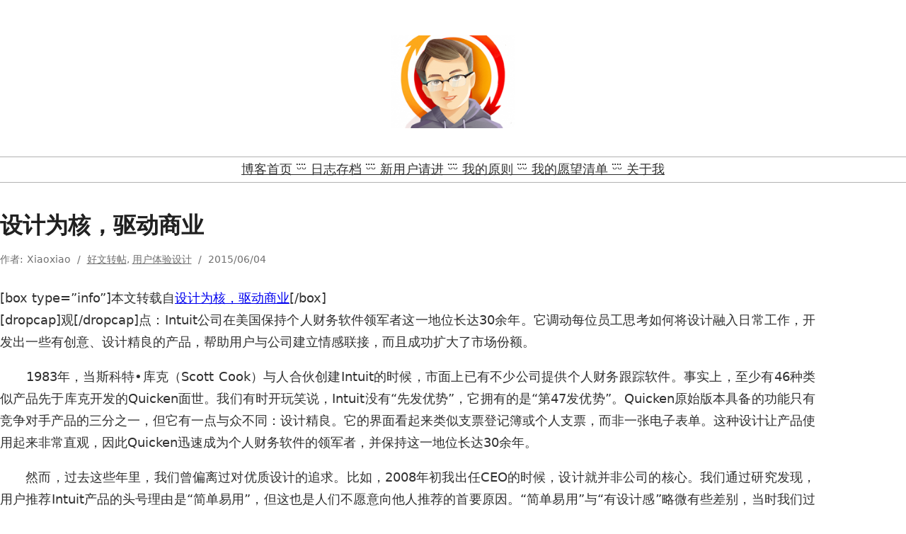

--- FILE ---
content_type: text/html; charset=UTF-8
request_url: https://liuyuntian.com/2015/06/04/design-will-be-core-of-business.html
body_size: 20579
content:
<!DOCTYPE html>
<html lang="zh-Hans">
<head>
	<meta charset="UTF-8" />
	<meta name="viewport" content="width=device-width, initial-scale=1" />
<meta name='robots' content='max-image-preview:large' />
<title>设计为核，驱动商业 &#8211; Xiaoxiao&#039;s Weblog</title>
<link rel='dns-prefetch' href='//liuyuntian.com' />
<link rel='dns-prefetch' href='//fonts.googleapis.com' />
<link rel="alternate" type="application/rss+xml" title="Xiaoxiao&#039;s Weblog &raquo; Feed" href="https://liuyuntian.com/feed" />
<link rel="alternate" type="application/rss+xml" title="Xiaoxiao&#039;s Weblog &raquo; 评论 Feed" href="https://liuyuntian.com/comments/feed" />
<link rel="alternate" title="oEmbed (JSON)" type="application/json+oembed" href="https://liuyuntian.com/wp-json/oembed/1.0/embed?url=https%3A%2F%2Fliuyuntian.com%2F2015%2F06%2F04%2Fdesign-will-be-core-of-business.html" />
<link rel="alternate" title="oEmbed (XML)" type="text/xml+oembed" href="https://liuyuntian.com/wp-json/oembed/1.0/embed?url=https%3A%2F%2Fliuyuntian.com%2F2015%2F06%2F04%2Fdesign-will-be-core-of-business.html&#038;format=xml" />
<style id='wp-img-auto-sizes-contain-inline-css'>
img:is([sizes=auto i],[sizes^="auto," i]){contain-intrinsic-size:3000px 1500px}
/*# sourceURL=wp-img-auto-sizes-contain-inline-css */
</style>
<style id='wp-block-site-logo-inline-css'>
.wp-block-site-logo{box-sizing:border-box;line-height:0}.wp-block-site-logo a{display:inline-block;line-height:0}.wp-block-site-logo.is-default-size img{height:auto;width:120px}.wp-block-site-logo img{height:auto;max-width:100%}.wp-block-site-logo a,.wp-block-site-logo img{border-radius:inherit}.wp-block-site-logo.aligncenter{margin-left:auto;margin-right:auto;text-align:center}:root :where(.wp-block-site-logo.is-style-rounded){border-radius:9999px}
/*# sourceURL=https://liuyuntian.com/wp-includes/blocks/site-logo/style.min.css */
</style>
<style id='wp-block-navigation-link-inline-css'>
.wp-block-navigation .wp-block-navigation-item__label{overflow-wrap:break-word}.wp-block-navigation .wp-block-navigation-item__description{display:none}.link-ui-tools{outline:1px solid #f0f0f0;padding:8px}.link-ui-block-inserter{padding-top:8px}.link-ui-block-inserter__back{margin-left:8px;text-transform:uppercase}
/*# sourceURL=https://liuyuntian.com/wp-includes/blocks/navigation-link/style.min.css */
</style>
<style id='wp-block-navigation-inline-css'>
.wp-block-navigation{position:relative}.wp-block-navigation ul{margin-bottom:0;margin-left:0;margin-top:0;padding-left:0}.wp-block-navigation ul,.wp-block-navigation ul li{list-style:none;padding:0}.wp-block-navigation .wp-block-navigation-item{align-items:center;background-color:inherit;display:flex;position:relative}.wp-block-navigation .wp-block-navigation-item .wp-block-navigation__submenu-container:empty{display:none}.wp-block-navigation .wp-block-navigation-item__content{display:block;z-index:1}.wp-block-navigation .wp-block-navigation-item__content.wp-block-navigation-item__content{color:inherit}.wp-block-navigation.has-text-decoration-underline .wp-block-navigation-item__content,.wp-block-navigation.has-text-decoration-underline .wp-block-navigation-item__content:active,.wp-block-navigation.has-text-decoration-underline .wp-block-navigation-item__content:focus{text-decoration:underline}.wp-block-navigation.has-text-decoration-line-through .wp-block-navigation-item__content,.wp-block-navigation.has-text-decoration-line-through .wp-block-navigation-item__content:active,.wp-block-navigation.has-text-decoration-line-through .wp-block-navigation-item__content:focus{text-decoration:line-through}.wp-block-navigation :where(a),.wp-block-navigation :where(a:active),.wp-block-navigation :where(a:focus){text-decoration:none}.wp-block-navigation .wp-block-navigation__submenu-icon{align-self:center;background-color:inherit;border:none;color:currentColor;display:inline-block;font-size:inherit;height:.6em;line-height:0;margin-left:.25em;padding:0;width:.6em}.wp-block-navigation .wp-block-navigation__submenu-icon svg{display:inline-block;stroke:currentColor;height:inherit;margin-top:.075em;width:inherit}.wp-block-navigation{--navigation-layout-justification-setting:flex-start;--navigation-layout-direction:row;--navigation-layout-wrap:wrap;--navigation-layout-justify:flex-start;--navigation-layout-align:center}.wp-block-navigation.is-vertical{--navigation-layout-direction:column;--navigation-layout-justify:initial;--navigation-layout-align:flex-start}.wp-block-navigation.no-wrap{--navigation-layout-wrap:nowrap}.wp-block-navigation.items-justified-center{--navigation-layout-justification-setting:center;--navigation-layout-justify:center}.wp-block-navigation.items-justified-center.is-vertical{--navigation-layout-align:center}.wp-block-navigation.items-justified-right{--navigation-layout-justification-setting:flex-end;--navigation-layout-justify:flex-end}.wp-block-navigation.items-justified-right.is-vertical{--navigation-layout-align:flex-end}.wp-block-navigation.items-justified-space-between{--navigation-layout-justification-setting:space-between;--navigation-layout-justify:space-between}.wp-block-navigation .has-child .wp-block-navigation__submenu-container{align-items:normal;background-color:inherit;color:inherit;display:flex;flex-direction:column;opacity:0;position:absolute;z-index:2}@media not (prefers-reduced-motion){.wp-block-navigation .has-child .wp-block-navigation__submenu-container{transition:opacity .1s linear}}.wp-block-navigation .has-child .wp-block-navigation__submenu-container{height:0;overflow:hidden;visibility:hidden;width:0}.wp-block-navigation .has-child .wp-block-navigation__submenu-container>.wp-block-navigation-item>.wp-block-navigation-item__content{display:flex;flex-grow:1;padding:.5em 1em}.wp-block-navigation .has-child .wp-block-navigation__submenu-container>.wp-block-navigation-item>.wp-block-navigation-item__content .wp-block-navigation__submenu-icon{margin-left:auto;margin-right:0}.wp-block-navigation .has-child .wp-block-navigation__submenu-container .wp-block-navigation-item__content{margin:0}.wp-block-navigation .has-child .wp-block-navigation__submenu-container{left:-1px;top:100%}@media (min-width:782px){.wp-block-navigation .has-child .wp-block-navigation__submenu-container .wp-block-navigation__submenu-container{left:100%;top:-1px}.wp-block-navigation .has-child .wp-block-navigation__submenu-container .wp-block-navigation__submenu-container:before{background:#0000;content:"";display:block;height:100%;position:absolute;right:100%;width:.5em}.wp-block-navigation .has-child .wp-block-navigation__submenu-container .wp-block-navigation__submenu-icon{margin-right:.25em}.wp-block-navigation .has-child .wp-block-navigation__submenu-container .wp-block-navigation__submenu-icon svg{transform:rotate(-90deg)}}.wp-block-navigation .has-child .wp-block-navigation-submenu__toggle[aria-expanded=true]~.wp-block-navigation__submenu-container,.wp-block-navigation .has-child:not(.open-on-click):hover>.wp-block-navigation__submenu-container,.wp-block-navigation .has-child:not(.open-on-click):not(.open-on-hover-click):focus-within>.wp-block-navigation__submenu-container{height:auto;min-width:200px;opacity:1;overflow:visible;visibility:visible;width:auto}.wp-block-navigation.has-background .has-child .wp-block-navigation__submenu-container{left:0;top:100%}@media (min-width:782px){.wp-block-navigation.has-background .has-child .wp-block-navigation__submenu-container .wp-block-navigation__submenu-container{left:100%;top:0}}.wp-block-navigation-submenu{display:flex;position:relative}.wp-block-navigation-submenu .wp-block-navigation__submenu-icon svg{stroke:currentColor}button.wp-block-navigation-item__content{background-color:initial;border:none;color:currentColor;font-family:inherit;font-size:inherit;font-style:inherit;font-weight:inherit;letter-spacing:inherit;line-height:inherit;text-align:left;text-transform:inherit}.wp-block-navigation-submenu__toggle{cursor:pointer}.wp-block-navigation-submenu__toggle[aria-expanded=true]+.wp-block-navigation__submenu-icon>svg,.wp-block-navigation-submenu__toggle[aria-expanded=true]>svg{transform:rotate(180deg)}.wp-block-navigation-item.open-on-click .wp-block-navigation-submenu__toggle{padding-left:0;padding-right:.85em}.wp-block-navigation-item.open-on-click .wp-block-navigation-submenu__toggle+.wp-block-navigation__submenu-icon{margin-left:-.6em;pointer-events:none}.wp-block-navigation-item.open-on-click button.wp-block-navigation-item__content:not(.wp-block-navigation-submenu__toggle){padding:0}.wp-block-navigation .wp-block-page-list,.wp-block-navigation__container,.wp-block-navigation__responsive-close,.wp-block-navigation__responsive-container,.wp-block-navigation__responsive-container-content,.wp-block-navigation__responsive-dialog{gap:inherit}:where(.wp-block-navigation.has-background .wp-block-navigation-item a:not(.wp-element-button)),:where(.wp-block-navigation.has-background .wp-block-navigation-submenu a:not(.wp-element-button)){padding:.5em 1em}:where(.wp-block-navigation .wp-block-navigation__submenu-container .wp-block-navigation-item a:not(.wp-element-button)),:where(.wp-block-navigation .wp-block-navigation__submenu-container .wp-block-navigation-submenu a:not(.wp-element-button)),:where(.wp-block-navigation .wp-block-navigation__submenu-container .wp-block-navigation-submenu button.wp-block-navigation-item__content),:where(.wp-block-navigation .wp-block-navigation__submenu-container .wp-block-pages-list__item button.wp-block-navigation-item__content){padding:.5em 1em}.wp-block-navigation.items-justified-right .wp-block-navigation__container .has-child .wp-block-navigation__submenu-container,.wp-block-navigation.items-justified-right .wp-block-page-list>.has-child .wp-block-navigation__submenu-container,.wp-block-navigation.items-justified-space-between .wp-block-page-list>.has-child:last-child .wp-block-navigation__submenu-container,.wp-block-navigation.items-justified-space-between>.wp-block-navigation__container>.has-child:last-child .wp-block-navigation__submenu-container{left:auto;right:0}.wp-block-navigation.items-justified-right .wp-block-navigation__container .has-child .wp-block-navigation__submenu-container .wp-block-navigation__submenu-container,.wp-block-navigation.items-justified-right .wp-block-page-list>.has-child .wp-block-navigation__submenu-container .wp-block-navigation__submenu-container,.wp-block-navigation.items-justified-space-between .wp-block-page-list>.has-child:last-child .wp-block-navigation__submenu-container .wp-block-navigation__submenu-container,.wp-block-navigation.items-justified-space-between>.wp-block-navigation__container>.has-child:last-child .wp-block-navigation__submenu-container .wp-block-navigation__submenu-container{left:-1px;right:-1px}@media (min-width:782px){.wp-block-navigation.items-justified-right .wp-block-navigation__container .has-child .wp-block-navigation__submenu-container .wp-block-navigation__submenu-container,.wp-block-navigation.items-justified-right .wp-block-page-list>.has-child .wp-block-navigation__submenu-container .wp-block-navigation__submenu-container,.wp-block-navigation.items-justified-space-between .wp-block-page-list>.has-child:last-child .wp-block-navigation__submenu-container .wp-block-navigation__submenu-container,.wp-block-navigation.items-justified-space-between>.wp-block-navigation__container>.has-child:last-child .wp-block-navigation__submenu-container .wp-block-navigation__submenu-container{left:auto;right:100%}}.wp-block-navigation:not(.has-background) .wp-block-navigation__submenu-container{background-color:#fff;border:1px solid #00000026}.wp-block-navigation.has-background .wp-block-navigation__submenu-container{background-color:inherit}.wp-block-navigation:not(.has-text-color) .wp-block-navigation__submenu-container{color:#000}.wp-block-navigation__container{align-items:var(--navigation-layout-align,initial);display:flex;flex-direction:var(--navigation-layout-direction,initial);flex-wrap:var(--navigation-layout-wrap,wrap);justify-content:var(--navigation-layout-justify,initial);list-style:none;margin:0;padding-left:0}.wp-block-navigation__container .is-responsive{display:none}.wp-block-navigation__container:only-child,.wp-block-page-list:only-child{flex-grow:1}@keyframes overlay-menu__fade-in-animation{0%{opacity:0;transform:translateY(.5em)}to{opacity:1;transform:translateY(0)}}.wp-block-navigation__responsive-container{bottom:0;display:none;left:0;position:fixed;right:0;top:0}.wp-block-navigation__responsive-container :where(.wp-block-navigation-item a){color:inherit}.wp-block-navigation__responsive-container .wp-block-navigation__responsive-container-content{align-items:var(--navigation-layout-align,initial);display:flex;flex-direction:var(--navigation-layout-direction,initial);flex-wrap:var(--navigation-layout-wrap,wrap);justify-content:var(--navigation-layout-justify,initial)}.wp-block-navigation__responsive-container:not(.is-menu-open.is-menu-open){background-color:inherit!important;color:inherit!important}.wp-block-navigation__responsive-container.is-menu-open{background-color:inherit;display:flex;flex-direction:column}@media not (prefers-reduced-motion){.wp-block-navigation__responsive-container.is-menu-open{animation:overlay-menu__fade-in-animation .1s ease-out;animation-fill-mode:forwards}}.wp-block-navigation__responsive-container.is-menu-open{overflow:auto;padding:clamp(1rem,var(--wp--style--root--padding-top),20rem) clamp(1rem,var(--wp--style--root--padding-right),20rem) clamp(1rem,var(--wp--style--root--padding-bottom),20rem) clamp(1rem,var(--wp--style--root--padding-left),20rem);z-index:100000}.wp-block-navigation__responsive-container.is-menu-open .wp-block-navigation__responsive-container-content{align-items:var(--navigation-layout-justification-setting,inherit);display:flex;flex-direction:column;flex-wrap:nowrap;overflow:visible;padding-top:calc(2rem + 24px)}.wp-block-navigation__responsive-container.is-menu-open .wp-block-navigation__responsive-container-content,.wp-block-navigation__responsive-container.is-menu-open .wp-block-navigation__responsive-container-content .wp-block-navigation__container,.wp-block-navigation__responsive-container.is-menu-open .wp-block-navigation__responsive-container-content .wp-block-page-list{justify-content:flex-start}.wp-block-navigation__responsive-container.is-menu-open .wp-block-navigation__responsive-container-content .wp-block-navigation__submenu-icon{display:none}.wp-block-navigation__responsive-container.is-menu-open .wp-block-navigation__responsive-container-content .has-child .wp-block-navigation__submenu-container{border:none;height:auto;min-width:200px;opacity:1;overflow:initial;padding-left:2rem;padding-right:2rem;position:static;visibility:visible;width:auto}.wp-block-navigation__responsive-container.is-menu-open .wp-block-navigation__responsive-container-content .wp-block-navigation__container,.wp-block-navigation__responsive-container.is-menu-open .wp-block-navigation__responsive-container-content .wp-block-navigation__submenu-container{gap:inherit}.wp-block-navigation__responsive-container.is-menu-open .wp-block-navigation__responsive-container-content .wp-block-navigation__submenu-container{padding-top:var(--wp--style--block-gap,2em)}.wp-block-navigation__responsive-container.is-menu-open .wp-block-navigation__responsive-container-content .wp-block-navigation-item__content{padding:0}.wp-block-navigation__responsive-container.is-menu-open .wp-block-navigation__responsive-container-content .wp-block-navigation-item,.wp-block-navigation__responsive-container.is-menu-open .wp-block-navigation__responsive-container-content .wp-block-navigation__container,.wp-block-navigation__responsive-container.is-menu-open .wp-block-navigation__responsive-container-content .wp-block-page-list{align-items:var(--navigation-layout-justification-setting,initial);display:flex;flex-direction:column}.wp-block-navigation__responsive-container.is-menu-open .wp-block-navigation-item,.wp-block-navigation__responsive-container.is-menu-open .wp-block-navigation-item .wp-block-navigation__submenu-container,.wp-block-navigation__responsive-container.is-menu-open .wp-block-navigation__container,.wp-block-navigation__responsive-container.is-menu-open .wp-block-page-list{background:#0000!important;color:inherit!important}.wp-block-navigation__responsive-container.is-menu-open .wp-block-navigation__submenu-container.wp-block-navigation__submenu-container.wp-block-navigation__submenu-container.wp-block-navigation__submenu-container{left:auto;right:auto}@media (min-width:600px){.wp-block-navigation__responsive-container:not(.hidden-by-default):not(.is-menu-open){background-color:inherit;display:block;position:relative;width:100%;z-index:auto}.wp-block-navigation__responsive-container:not(.hidden-by-default):not(.is-menu-open) .wp-block-navigation__responsive-container-close{display:none}.wp-block-navigation__responsive-container.is-menu-open .wp-block-navigation__submenu-container.wp-block-navigation__submenu-container.wp-block-navigation__submenu-container.wp-block-navigation__submenu-container{left:0}}.wp-block-navigation:not(.has-background) .wp-block-navigation__responsive-container.is-menu-open{background-color:#fff}.wp-block-navigation:not(.has-text-color) .wp-block-navigation__responsive-container.is-menu-open{color:#000}.wp-block-navigation__toggle_button_label{font-size:1rem;font-weight:700}.wp-block-navigation__responsive-container-close,.wp-block-navigation__responsive-container-open{background:#0000;border:none;color:currentColor;cursor:pointer;margin:0;padding:0;text-transform:inherit;vertical-align:middle}.wp-block-navigation__responsive-container-close svg,.wp-block-navigation__responsive-container-open svg{fill:currentColor;display:block;height:24px;pointer-events:none;width:24px}.wp-block-navigation__responsive-container-open{display:flex}.wp-block-navigation__responsive-container-open.wp-block-navigation__responsive-container-open.wp-block-navigation__responsive-container-open{font-family:inherit;font-size:inherit;font-weight:inherit}@media (min-width:600px){.wp-block-navigation__responsive-container-open:not(.always-shown){display:none}}.wp-block-navigation__responsive-container-close{position:absolute;right:0;top:0;z-index:2}.wp-block-navigation__responsive-container-close.wp-block-navigation__responsive-container-close.wp-block-navigation__responsive-container-close{font-family:inherit;font-size:inherit;font-weight:inherit}.wp-block-navigation__responsive-close{width:100%}.has-modal-open .wp-block-navigation__responsive-close{margin-left:auto;margin-right:auto;max-width:var(--wp--style--global--wide-size,100%)}.wp-block-navigation__responsive-close:focus{outline:none}.is-menu-open .wp-block-navigation__responsive-close,.is-menu-open .wp-block-navigation__responsive-container-content,.is-menu-open .wp-block-navigation__responsive-dialog{box-sizing:border-box}.wp-block-navigation__responsive-dialog{position:relative}.has-modal-open .admin-bar .is-menu-open .wp-block-navigation__responsive-dialog{margin-top:46px}@media (min-width:782px){.has-modal-open .admin-bar .is-menu-open .wp-block-navigation__responsive-dialog{margin-top:32px}}html.has-modal-open{overflow:hidden}
/*# sourceURL=https://liuyuntian.com/wp-includes/blocks/navigation/style.min.css */
</style>
<style id='wp-block-group-inline-css'>
.wp-block-group{box-sizing:border-box}:where(.wp-block-group.wp-block-group-is-layout-constrained){position:relative}
/*# sourceURL=https://liuyuntian.com/wp-includes/blocks/group/style.min.css */
</style>
<style id='wp-block-post-title-inline-css'>
.wp-block-post-title{box-sizing:border-box;word-break:break-word}.wp-block-post-title :where(a){display:inline-block;font-family:inherit;font-size:inherit;font-style:inherit;font-weight:inherit;letter-spacing:inherit;line-height:inherit;text-decoration:inherit}
/*# sourceURL=https://liuyuntian.com/wp-includes/blocks/post-title/style.min.css */
</style>
<style id='wp-block-post-author-inline-css'>
.wp-block-post-author{box-sizing:border-box;display:flex;flex-wrap:wrap}.wp-block-post-author__byline{font-size:.5em;margin-bottom:0;margin-top:0;width:100%}.wp-block-post-author__avatar{margin-right:1em}.wp-block-post-author__bio{font-size:.7em;margin-bottom:.7em}.wp-block-post-author__content{flex-basis:0;flex-grow:1}.wp-block-post-author__name{margin:0}
/*# sourceURL=https://liuyuntian.com/wp-includes/blocks/post-author/style.min.css */
</style>
<style id='wp-block-post-terms-inline-css'>
.wp-block-post-terms{box-sizing:border-box}.wp-block-post-terms .wp-block-post-terms__separator{white-space:pre-wrap}
/*# sourceURL=https://liuyuntian.com/wp-includes/blocks/post-terms/style.min.css */
</style>
<style id='wp-block-post-date-inline-css'>
.wp-block-post-date{box-sizing:border-box}
/*# sourceURL=https://liuyuntian.com/wp-includes/blocks/post-date/style.min.css */
</style>
<style id='wp-block-post-content-inline-css'>
.wp-block-post-content{display:flow-root}
/*# sourceURL=https://liuyuntian.com/wp-includes/blocks/post-content/style.min.css */
</style>
<style id='wp-block-search-inline-css'>
.wp-block-search__button{margin-left:10px;word-break:normal}.wp-block-search__button.has-icon{line-height:0}.wp-block-search__button svg{height:1.25em;min-height:24px;min-width:24px;width:1.25em;fill:currentColor;vertical-align:text-bottom}:where(.wp-block-search__button){border:1px solid #ccc;padding:6px 10px}.wp-block-search__inside-wrapper{display:flex;flex:auto;flex-wrap:nowrap;max-width:100%}.wp-block-search__label{width:100%}.wp-block-search.wp-block-search__button-only .wp-block-search__button{box-sizing:border-box;display:flex;flex-shrink:0;justify-content:center;margin-left:0;max-width:100%}.wp-block-search.wp-block-search__button-only .wp-block-search__inside-wrapper{min-width:0!important;transition-property:width}.wp-block-search.wp-block-search__button-only .wp-block-search__input{flex-basis:100%;transition-duration:.3s}.wp-block-search.wp-block-search__button-only.wp-block-search__searchfield-hidden,.wp-block-search.wp-block-search__button-only.wp-block-search__searchfield-hidden .wp-block-search__inside-wrapper{overflow:hidden}.wp-block-search.wp-block-search__button-only.wp-block-search__searchfield-hidden .wp-block-search__input{border-left-width:0!important;border-right-width:0!important;flex-basis:0;flex-grow:0;margin:0;min-width:0!important;padding-left:0!important;padding-right:0!important;width:0!important}:where(.wp-block-search__input){appearance:none;border:1px solid #949494;flex-grow:1;font-family:inherit;font-size:inherit;font-style:inherit;font-weight:inherit;letter-spacing:inherit;line-height:inherit;margin-left:0;margin-right:0;min-width:3rem;padding:8px;text-decoration:unset!important;text-transform:inherit}:where(.wp-block-search__button-inside .wp-block-search__inside-wrapper){background-color:#fff;border:1px solid #949494;box-sizing:border-box;padding:4px}:where(.wp-block-search__button-inside .wp-block-search__inside-wrapper) .wp-block-search__input{border:none;border-radius:0;padding:0 4px}:where(.wp-block-search__button-inside .wp-block-search__inside-wrapper) .wp-block-search__input:focus{outline:none}:where(.wp-block-search__button-inside .wp-block-search__inside-wrapper) :where(.wp-block-search__button){padding:4px 8px}.wp-block-search.aligncenter .wp-block-search__inside-wrapper{margin:auto}.wp-block[data-align=right] .wp-block-search.wp-block-search__button-only .wp-block-search__inside-wrapper{float:right}
/*# sourceURL=https://liuyuntian.com/wp-includes/blocks/search/style.min.css */
</style>
<style id='wp-block-spacer-inline-css'>
.wp-block-spacer{clear:both}
/*# sourceURL=https://liuyuntian.com/wp-includes/blocks/spacer/style.min.css */
</style>
<style id='wp-block-paragraph-inline-css'>
.is-small-text{font-size:.875em}.is-regular-text{font-size:1em}.is-large-text{font-size:2.25em}.is-larger-text{font-size:3em}.has-drop-cap:not(:focus):first-letter{float:left;font-size:8.4em;font-style:normal;font-weight:100;line-height:.68;margin:.05em .1em 0 0;text-transform:uppercase}body.rtl .has-drop-cap:not(:focus):first-letter{float:none;margin-left:.1em}p.has-drop-cap.has-background{overflow:hidden}:root :where(p.has-background){padding:1.25em 2.375em}:where(p.has-text-color:not(.has-link-color)) a{color:inherit}p.has-text-align-left[style*="writing-mode:vertical-lr"],p.has-text-align-right[style*="writing-mode:vertical-rl"]{rotate:180deg}
/*# sourceURL=https://liuyuntian.com/wp-includes/blocks/paragraph/style.min.css */
</style>
<link rel='stylesheet' id='dashicons-css' href='https://liuyuntian.com/wp-includes/css/dashicons.min.css?ver=6.9' media='all' />
<link rel='stylesheet' id='post-views-counter-frontend-css' href='https://liuyuntian.com/wp-content/plugins/post-views-counter/css/frontend.css?ver=1.7.0' media='all' />
<style id='wp-emoji-styles-inline-css'>

	img.wp-smiley, img.emoji {
		display: inline !important;
		border: none !important;
		box-shadow: none !important;
		height: 1em !important;
		width: 1em !important;
		margin: 0 0.07em !important;
		vertical-align: -0.1em !important;
		background: none !important;
		padding: 0 !important;
	}
/*# sourceURL=wp-emoji-styles-inline-css */
</style>
<style id='wp-block-library-inline-css'>
:root{--wp-block-synced-color:#7a00df;--wp-block-synced-color--rgb:122,0,223;--wp-bound-block-color:var(--wp-block-synced-color);--wp-editor-canvas-background:#ddd;--wp-admin-theme-color:#007cba;--wp-admin-theme-color--rgb:0,124,186;--wp-admin-theme-color-darker-10:#006ba1;--wp-admin-theme-color-darker-10--rgb:0,107,160.5;--wp-admin-theme-color-darker-20:#005a87;--wp-admin-theme-color-darker-20--rgb:0,90,135;--wp-admin-border-width-focus:2px}@media (min-resolution:192dpi){:root{--wp-admin-border-width-focus:1.5px}}.wp-element-button{cursor:pointer}:root .has-very-light-gray-background-color{background-color:#eee}:root .has-very-dark-gray-background-color{background-color:#313131}:root .has-very-light-gray-color{color:#eee}:root .has-very-dark-gray-color{color:#313131}:root .has-vivid-green-cyan-to-vivid-cyan-blue-gradient-background{background:linear-gradient(135deg,#00d084,#0693e3)}:root .has-purple-crush-gradient-background{background:linear-gradient(135deg,#34e2e4,#4721fb 50%,#ab1dfe)}:root .has-hazy-dawn-gradient-background{background:linear-gradient(135deg,#faaca8,#dad0ec)}:root .has-subdued-olive-gradient-background{background:linear-gradient(135deg,#fafae1,#67a671)}:root .has-atomic-cream-gradient-background{background:linear-gradient(135deg,#fdd79a,#004a59)}:root .has-nightshade-gradient-background{background:linear-gradient(135deg,#330968,#31cdcf)}:root .has-midnight-gradient-background{background:linear-gradient(135deg,#020381,#2874fc)}:root{--wp--preset--font-size--normal:16px;--wp--preset--font-size--huge:42px}.has-regular-font-size{font-size:1em}.has-larger-font-size{font-size:2.625em}.has-normal-font-size{font-size:var(--wp--preset--font-size--normal)}.has-huge-font-size{font-size:var(--wp--preset--font-size--huge)}.has-text-align-center{text-align:center}.has-text-align-left{text-align:left}.has-text-align-right{text-align:right}.has-fit-text{white-space:nowrap!important}#end-resizable-editor-section{display:none}.aligncenter{clear:both}.items-justified-left{justify-content:flex-start}.items-justified-center{justify-content:center}.items-justified-right{justify-content:flex-end}.items-justified-space-between{justify-content:space-between}.screen-reader-text{border:0;clip-path:inset(50%);height:1px;margin:-1px;overflow:hidden;padding:0;position:absolute;width:1px;word-wrap:normal!important}.screen-reader-text:focus{background-color:#ddd;clip-path:none;color:#444;display:block;font-size:1em;height:auto;left:5px;line-height:normal;padding:15px 23px 14px;text-decoration:none;top:5px;width:auto;z-index:100000}html :where(.has-border-color){border-style:solid}html :where([style*=border-top-color]){border-top-style:solid}html :where([style*=border-right-color]){border-right-style:solid}html :where([style*=border-bottom-color]){border-bottom-style:solid}html :where([style*=border-left-color]){border-left-style:solid}html :where([style*=border-width]){border-style:solid}html :where([style*=border-top-width]){border-top-style:solid}html :where([style*=border-right-width]){border-right-style:solid}html :where([style*=border-bottom-width]){border-bottom-style:solid}html :where([style*=border-left-width]){border-left-style:solid}html :where(img[class*=wp-image-]){height:auto;max-width:100%}:where(figure){margin:0 0 1em}html :where(.is-position-sticky){--wp-admin--admin-bar--position-offset:var(--wp-admin--admin-bar--height,0px)}@media screen and (max-width:600px){html :where(.is-position-sticky){--wp-admin--admin-bar--position-offset:0px}}
/*# sourceURL=/wp-includes/css/dist/block-library/common.min.css */
</style>
<style id='global-styles-inline-css'>
:root{--wp--preset--aspect-ratio--square: 1;--wp--preset--aspect-ratio--4-3: 4/3;--wp--preset--aspect-ratio--3-4: 3/4;--wp--preset--aspect-ratio--3-2: 3/2;--wp--preset--aspect-ratio--2-3: 2/3;--wp--preset--aspect-ratio--16-9: 16/9;--wp--preset--aspect-ratio--9-16: 9/16;--wp--preset--color--black: #000000;--wp--preset--color--cyan-bluish-gray: #abb8c3;--wp--preset--color--white: #ffffff;--wp--preset--color--pale-pink: #f78da7;--wp--preset--color--vivid-red: #cf2e2e;--wp--preset--color--luminous-vivid-orange: #ff6900;--wp--preset--color--luminous-vivid-amber: #fcb900;--wp--preset--color--light-green-cyan: #7bdcb5;--wp--preset--color--vivid-green-cyan: #00d084;--wp--preset--color--pale-cyan-blue: #8ed1fc;--wp--preset--color--vivid-cyan-blue: #0693e3;--wp--preset--color--vivid-purple: #9b51e0;--wp--preset--color--raisin-black: #202020;--wp--preset--color--dark-charcoal: #303030;--wp--preset--color--dark-silver: #707070;--wp--preset--color--celtic-blue: #185adb;--wp--preset--color--crayola: #ffc947;--wp--preset--color--bright-maroon: #c32148;--wp--preset--color--light-silver: #dbdbdb;--wp--preset--color--platinum: #e4e4e4;--wp--preset--color--cultured: #f6f6f6;--wp--preset--gradient--vivid-cyan-blue-to-vivid-purple: linear-gradient(135deg,rgb(6,147,227) 0%,rgb(155,81,224) 100%);--wp--preset--gradient--light-green-cyan-to-vivid-green-cyan: linear-gradient(135deg,rgb(122,220,180) 0%,rgb(0,208,130) 100%);--wp--preset--gradient--luminous-vivid-amber-to-luminous-vivid-orange: linear-gradient(135deg,rgb(252,185,0) 0%,rgb(255,105,0) 100%);--wp--preset--gradient--luminous-vivid-orange-to-vivid-red: linear-gradient(135deg,rgb(255,105,0) 0%,rgb(207,46,46) 100%);--wp--preset--gradient--very-light-gray-to-cyan-bluish-gray: linear-gradient(135deg,rgb(238,238,238) 0%,rgb(169,184,195) 100%);--wp--preset--gradient--cool-to-warm-spectrum: linear-gradient(135deg,rgb(74,234,220) 0%,rgb(151,120,209) 20%,rgb(207,42,186) 40%,rgb(238,44,130) 60%,rgb(251,105,98) 80%,rgb(254,248,76) 100%);--wp--preset--gradient--blush-light-purple: linear-gradient(135deg,rgb(255,206,236) 0%,rgb(152,150,240) 100%);--wp--preset--gradient--blush-bordeaux: linear-gradient(135deg,rgb(254,205,165) 0%,rgb(254,45,45) 50%,rgb(107,0,62) 100%);--wp--preset--gradient--luminous-dusk: linear-gradient(135deg,rgb(255,203,112) 0%,rgb(199,81,192) 50%,rgb(65,88,208) 100%);--wp--preset--gradient--pale-ocean: linear-gradient(135deg,rgb(255,245,203) 0%,rgb(182,227,212) 50%,rgb(51,167,181) 100%);--wp--preset--gradient--electric-grass: linear-gradient(135deg,rgb(202,248,128) 0%,rgb(113,206,126) 100%);--wp--preset--gradient--midnight: linear-gradient(135deg,rgb(2,3,129) 0%,rgb(40,116,252) 100%);--wp--preset--font-size--small: 13px;--wp--preset--font-size--medium: 20px;--wp--preset--font-size--large: 36px;--wp--preset--font-size--x-large: 42px;--wp--preset--font-family--system: -apple-system, system-ui, Roboto, Ubuntu, Cantarell, sans-serif;--wp--preset--font-family--domine: 'Domine', sans-serif;--wp--preset--font-family--josefin-sans: 'Josefin Sans', sans-serif;--wp--preset--spacing--20: 0.44rem;--wp--preset--spacing--30: 0.67rem;--wp--preset--spacing--40: 1rem;--wp--preset--spacing--50: 1.5rem;--wp--preset--spacing--60: 2.25rem;--wp--preset--spacing--70: 3.38rem;--wp--preset--spacing--80: 5.06rem;--wp--preset--shadow--natural: 6px 6px 9px rgba(0, 0, 0, 0.2);--wp--preset--shadow--deep: 12px 12px 50px rgba(0, 0, 0, 0.4);--wp--preset--shadow--sharp: 6px 6px 0px rgba(0, 0, 0, 0.2);--wp--preset--shadow--outlined: 6px 6px 0px -3px rgb(255, 255, 255), 6px 6px rgb(0, 0, 0);--wp--preset--shadow--crisp: 6px 6px 0px rgb(0, 0, 0);--wp--custom--line-height: 1.8;}:root { --wp--style--global--content-size: 900px;--wp--style--global--wide-size: 1200px; }:where(body) { margin: 0; }.wp-site-blocks > .alignleft { float: left; margin-right: 2em; }.wp-site-blocks > .alignright { float: right; margin-left: 2em; }.wp-site-blocks > .aligncenter { justify-content: center; margin-left: auto; margin-right: auto; }:where(.is-layout-flex){gap: 0.5em;}:where(.is-layout-grid){gap: 0.5em;}.is-layout-flow > .alignleft{float: left;margin-inline-start: 0;margin-inline-end: 2em;}.is-layout-flow > .alignright{float: right;margin-inline-start: 2em;margin-inline-end: 0;}.is-layout-flow > .aligncenter{margin-left: auto !important;margin-right: auto !important;}.is-layout-constrained > .alignleft{float: left;margin-inline-start: 0;margin-inline-end: 2em;}.is-layout-constrained > .alignright{float: right;margin-inline-start: 2em;margin-inline-end: 0;}.is-layout-constrained > .aligncenter{margin-left: auto !important;margin-right: auto !important;}.is-layout-constrained > :where(:not(.alignleft):not(.alignright):not(.alignfull)){max-width: var(--wp--style--global--content-size);margin-left: auto !important;margin-right: auto !important;}.is-layout-constrained > .alignwide{max-width: var(--wp--style--global--wide-size);}body .is-layout-flex{display: flex;}.is-layout-flex{flex-wrap: wrap;align-items: center;}.is-layout-flex > :is(*, div){margin: 0;}body .is-layout-grid{display: grid;}.is-layout-grid > :is(*, div){margin: 0;}body{background-color: var(--wp--preset--color--white);color: var(--wp--preset--color--dark-charcoal);font-family: var(--wp--preset--font-family--system);font-size: 1.1rem;font-style: normal;font-weight: 300;line-height: 1.8;padding-top: 0px;padding-right: 0px;padding-bottom: 0px;padding-left: 0px;}a:where(:not(.wp-element-button)){color: var(--wp--preset--color--raisin-black);font-family: -apple-system, system-ui, Roboto, Ubuntu, Cantarell, sans-serif;text-decoration: none;}h1{color: var(--wp--preset--color--raisin-black);font-family: var(--wp--preset--font-family--josefin-sans);font-size: 2.25rem;font-weight: 600;line-height: 1.4;}h2{color: var(--wp--preset--color--raisin-black);font-family: var(--wp--preset--font-family--josefin-sans);font-size: 2rem;font-weight: 600;line-height: 1.45;}h3{color: var(--wp--preset--color--raisin-black);font-family: var(--wp--preset--font-family--josefin-sans);font-size: 1.75rem;font-weight: 600;line-height: 1.5;}h4{color: var(--wp--preset--color--raisin-black);font-family: var(--wp--preset--font-family--josefin-sans);font-size: 1.5rem;font-weight: 600;line-height: 1.55;}h5{color: var(--wp--preset--color--raisin-black);font-family: var(--wp--preset--font-family--josefin-sans);font-size: 1.125rem;font-weight: 600;line-height: 1.6;}h6{color: var(--wp--preset--color--raisin-black);font-family: var(--wp--preset--font-family--josefin-sans);font-size: 1rem;font-weight: 600;line-height: 1.65;}:root :where(.wp-element-button, .wp-block-button__link){background-color: #32373c;border-width: 0;color: #fff;font-family: inherit;font-size: inherit;font-style: inherit;font-weight: inherit;letter-spacing: inherit;line-height: inherit;padding-top: calc(0.667em + 2px);padding-right: calc(1.333em + 2px);padding-bottom: calc(0.667em + 2px);padding-left: calc(1.333em + 2px);text-decoration: none;text-transform: inherit;}.has-black-color{color: var(--wp--preset--color--black) !important;}.has-cyan-bluish-gray-color{color: var(--wp--preset--color--cyan-bluish-gray) !important;}.has-white-color{color: var(--wp--preset--color--white) !important;}.has-pale-pink-color{color: var(--wp--preset--color--pale-pink) !important;}.has-vivid-red-color{color: var(--wp--preset--color--vivid-red) !important;}.has-luminous-vivid-orange-color{color: var(--wp--preset--color--luminous-vivid-orange) !important;}.has-luminous-vivid-amber-color{color: var(--wp--preset--color--luminous-vivid-amber) !important;}.has-light-green-cyan-color{color: var(--wp--preset--color--light-green-cyan) !important;}.has-vivid-green-cyan-color{color: var(--wp--preset--color--vivid-green-cyan) !important;}.has-pale-cyan-blue-color{color: var(--wp--preset--color--pale-cyan-blue) !important;}.has-vivid-cyan-blue-color{color: var(--wp--preset--color--vivid-cyan-blue) !important;}.has-vivid-purple-color{color: var(--wp--preset--color--vivid-purple) !important;}.has-raisin-black-color{color: var(--wp--preset--color--raisin-black) !important;}.has-dark-charcoal-color{color: var(--wp--preset--color--dark-charcoal) !important;}.has-dark-silver-color{color: var(--wp--preset--color--dark-silver) !important;}.has-celtic-blue-color{color: var(--wp--preset--color--celtic-blue) !important;}.has-crayola-color{color: var(--wp--preset--color--crayola) !important;}.has-bright-maroon-color{color: var(--wp--preset--color--bright-maroon) !important;}.has-light-silver-color{color: var(--wp--preset--color--light-silver) !important;}.has-platinum-color{color: var(--wp--preset--color--platinum) !important;}.has-cultured-color{color: var(--wp--preset--color--cultured) !important;}.has-black-background-color{background-color: var(--wp--preset--color--black) !important;}.has-cyan-bluish-gray-background-color{background-color: var(--wp--preset--color--cyan-bluish-gray) !important;}.has-white-background-color{background-color: var(--wp--preset--color--white) !important;}.has-pale-pink-background-color{background-color: var(--wp--preset--color--pale-pink) !important;}.has-vivid-red-background-color{background-color: var(--wp--preset--color--vivid-red) !important;}.has-luminous-vivid-orange-background-color{background-color: var(--wp--preset--color--luminous-vivid-orange) !important;}.has-luminous-vivid-amber-background-color{background-color: var(--wp--preset--color--luminous-vivid-amber) !important;}.has-light-green-cyan-background-color{background-color: var(--wp--preset--color--light-green-cyan) !important;}.has-vivid-green-cyan-background-color{background-color: var(--wp--preset--color--vivid-green-cyan) !important;}.has-pale-cyan-blue-background-color{background-color: var(--wp--preset--color--pale-cyan-blue) !important;}.has-vivid-cyan-blue-background-color{background-color: var(--wp--preset--color--vivid-cyan-blue) !important;}.has-vivid-purple-background-color{background-color: var(--wp--preset--color--vivid-purple) !important;}.has-raisin-black-background-color{background-color: var(--wp--preset--color--raisin-black) !important;}.has-dark-charcoal-background-color{background-color: var(--wp--preset--color--dark-charcoal) !important;}.has-dark-silver-background-color{background-color: var(--wp--preset--color--dark-silver) !important;}.has-celtic-blue-background-color{background-color: var(--wp--preset--color--celtic-blue) !important;}.has-crayola-background-color{background-color: var(--wp--preset--color--crayola) !important;}.has-bright-maroon-background-color{background-color: var(--wp--preset--color--bright-maroon) !important;}.has-light-silver-background-color{background-color: var(--wp--preset--color--light-silver) !important;}.has-platinum-background-color{background-color: var(--wp--preset--color--platinum) !important;}.has-cultured-background-color{background-color: var(--wp--preset--color--cultured) !important;}.has-black-border-color{border-color: var(--wp--preset--color--black) !important;}.has-cyan-bluish-gray-border-color{border-color: var(--wp--preset--color--cyan-bluish-gray) !important;}.has-white-border-color{border-color: var(--wp--preset--color--white) !important;}.has-pale-pink-border-color{border-color: var(--wp--preset--color--pale-pink) !important;}.has-vivid-red-border-color{border-color: var(--wp--preset--color--vivid-red) !important;}.has-luminous-vivid-orange-border-color{border-color: var(--wp--preset--color--luminous-vivid-orange) !important;}.has-luminous-vivid-amber-border-color{border-color: var(--wp--preset--color--luminous-vivid-amber) !important;}.has-light-green-cyan-border-color{border-color: var(--wp--preset--color--light-green-cyan) !important;}.has-vivid-green-cyan-border-color{border-color: var(--wp--preset--color--vivid-green-cyan) !important;}.has-pale-cyan-blue-border-color{border-color: var(--wp--preset--color--pale-cyan-blue) !important;}.has-vivid-cyan-blue-border-color{border-color: var(--wp--preset--color--vivid-cyan-blue) !important;}.has-vivid-purple-border-color{border-color: var(--wp--preset--color--vivid-purple) !important;}.has-raisin-black-border-color{border-color: var(--wp--preset--color--raisin-black) !important;}.has-dark-charcoal-border-color{border-color: var(--wp--preset--color--dark-charcoal) !important;}.has-dark-silver-border-color{border-color: var(--wp--preset--color--dark-silver) !important;}.has-celtic-blue-border-color{border-color: var(--wp--preset--color--celtic-blue) !important;}.has-crayola-border-color{border-color: var(--wp--preset--color--crayola) !important;}.has-bright-maroon-border-color{border-color: var(--wp--preset--color--bright-maroon) !important;}.has-light-silver-border-color{border-color: var(--wp--preset--color--light-silver) !important;}.has-platinum-border-color{border-color: var(--wp--preset--color--platinum) !important;}.has-cultured-border-color{border-color: var(--wp--preset--color--cultured) !important;}.has-vivid-cyan-blue-to-vivid-purple-gradient-background{background: var(--wp--preset--gradient--vivid-cyan-blue-to-vivid-purple) !important;}.has-light-green-cyan-to-vivid-green-cyan-gradient-background{background: var(--wp--preset--gradient--light-green-cyan-to-vivid-green-cyan) !important;}.has-luminous-vivid-amber-to-luminous-vivid-orange-gradient-background{background: var(--wp--preset--gradient--luminous-vivid-amber-to-luminous-vivid-orange) !important;}.has-luminous-vivid-orange-to-vivid-red-gradient-background{background: var(--wp--preset--gradient--luminous-vivid-orange-to-vivid-red) !important;}.has-very-light-gray-to-cyan-bluish-gray-gradient-background{background: var(--wp--preset--gradient--very-light-gray-to-cyan-bluish-gray) !important;}.has-cool-to-warm-spectrum-gradient-background{background: var(--wp--preset--gradient--cool-to-warm-spectrum) !important;}.has-blush-light-purple-gradient-background{background: var(--wp--preset--gradient--blush-light-purple) !important;}.has-blush-bordeaux-gradient-background{background: var(--wp--preset--gradient--blush-bordeaux) !important;}.has-luminous-dusk-gradient-background{background: var(--wp--preset--gradient--luminous-dusk) !important;}.has-pale-ocean-gradient-background{background: var(--wp--preset--gradient--pale-ocean) !important;}.has-electric-grass-gradient-background{background: var(--wp--preset--gradient--electric-grass) !important;}.has-midnight-gradient-background{background: var(--wp--preset--gradient--midnight) !important;}.has-small-font-size{font-size: var(--wp--preset--font-size--small) !important;}.has-medium-font-size{font-size: var(--wp--preset--font-size--medium) !important;}.has-large-font-size{font-size: var(--wp--preset--font-size--large) !important;}.has-x-large-font-size{font-size: var(--wp--preset--font-size--x-large) !important;}.has-system-font-family{font-family: var(--wp--preset--font-family--system) !important;}.has-domine-font-family{font-family: var(--wp--preset--font-family--domine) !important;}.has-josefin-sans-font-family{font-family: var(--wp--preset--font-family--josefin-sans) !important;}
:root :where(.wp-block-spacer){margin-top: 0;}
:root :where(.wp-block-navigation){color: var(--wp--preset--color--raisin-black);font-family: var(--wp--preset--font-family--josefin-sans);font-size: 0.875rem;padding-top: .75rem;padding-bottom: .75rem;}
:root :where(p){margin-top: 1.5625rem;margin-bottom: 1.5625rem;}
/*# sourceURL=global-styles-inline-css */
</style>
<style id='core-block-supports-inline-css'>
.wp-container-core-navigation-is-layout-16018d1d{justify-content:center;}.wp-container-core-group-is-layout-24d7aaca > :where(:not(.alignleft):not(.alignright):not(.alignfull)){max-width:90%;margin-left:auto !important;margin-right:auto !important;}.wp-container-core-group-is-layout-24d7aaca > .alignwide{max-width:90%;}.wp-container-core-group-is-layout-24d7aaca .alignfull{max-width:none;}
/*# sourceURL=core-block-supports-inline-css */
</style>
<style id='wp-block-template-skip-link-inline-css'>

		.skip-link.screen-reader-text {
			border: 0;
			clip-path: inset(50%);
			height: 1px;
			margin: -1px;
			overflow: hidden;
			padding: 0;
			position: absolute !important;
			width: 1px;
			word-wrap: normal !important;
		}

		.skip-link.screen-reader-text:focus {
			background-color: #eee;
			clip-path: none;
			color: #444;
			display: block;
			font-size: 1em;
			height: auto;
			left: 5px;
			line-height: normal;
			padding: 15px 23px 14px;
			text-decoration: none;
			top: 5px;
			width: auto;
			z-index: 100000;
		}
/*# sourceURL=wp-block-template-skip-link-inline-css */
</style>
<link rel='stylesheet' id='google-fonts-css' href='https://fonts.googleapis.com/css2?family=Domine&#038;family=Josefin+Sans:wght@600&#038;display=swap' media='all' />
<link rel='stylesheet' id='pacer-css' href='https://liuyuntian.com/wp-content/themes/pacer/style.css?ver=1.0.7' media='all' />
<link rel="https://api.w.org/" href="https://liuyuntian.com/wp-json/" /><link rel="alternate" title="JSON" type="application/json" href="https://liuyuntian.com/wp-json/wp/v2/posts/4915" /><link rel="EditURI" type="application/rsd+xml" title="RSD" href="https://liuyuntian.com/xmlrpc.php?rsd" />
<meta name="generator" content="WordPress 6.9" />
<link rel="canonical" href="https://liuyuntian.com/2015/06/04/design-will-be-core-of-business.html" />
<link rel='shortlink' href='https://liuyuntian.com/?p=4915' />
<script type="importmap" id="wp-importmap">
{"imports":{"@wordpress/interactivity":"https://liuyuntian.com/wp-includes/js/dist/script-modules/interactivity/index.min.js?ver=8964710565a1d258501f"}}
</script>
<link rel="modulepreload" href="https://liuyuntian.com/wp-includes/js/dist/script-modules/interactivity/index.min.js?ver=8964710565a1d258501f" id="@wordpress/interactivity-js-modulepreload" fetchpriority="low">
<link rel="icon" href="https://liuyuntian.com/wp-content/uploads/2022/06/logo-150x150.png" sizes="32x32" />
<link rel="icon" href="https://liuyuntian.com/wp-content/uploads/2022/06/logo.png" sizes="192x192" />
<link rel="apple-touch-icon" href="https://liuyuntian.com/wp-content/uploads/2022/06/logo.png" />
<meta name="msapplication-TileImage" content="https://liuyuntian.com/wp-content/uploads/2022/06/logo.png" />
</head>

<body class="wp-singular post-template-default single single-post postid-4915 single-format-standard wp-custom-logo wp-embed-responsive wp-theme-pacer">

<div class="wp-site-blocks"><header class="wp-block-template-part">
<div class="wp-block-group padding-top-50 padding-bottom-40 is-layout-flow wp-block-group-is-layout-flow"><div class="aligncenter wp-block-site-logo"><a href="https://liuyuntian.com/" class="custom-logo-link" rel="home"><img width="250" height="130" src="https://liuyuntian.com/wp-content/uploads/2023/10/logo.png" class="custom-logo" alt="Xiaoxiao&#039;s Weblog" decoding="async" srcset="https://liuyuntian.com/wp-content/uploads/2023/10/logo.png 502w, https://liuyuntian.com/wp-content/uploads/2023/10/logo-300x157.png 300w" sizes="(max-width: 250px) 100vw, 250px" /></a></div>

<nav class="is-responsive items-justified-center wp-block-navigation is-content-justification-center is-layout-flex wp-container-core-navigation-is-layout-16018d1d wp-block-navigation-is-layout-flex" aria-label="我的新导航" 
		 data-wp-interactive="core/navigation" data-wp-context='{"overlayOpenedBy":{"click":false,"hover":false,"focus":false},"type":"overlay","roleAttribute":"","ariaLabel":"\u83dc\u5355"}'><button aria-haspopup="dialog" aria-label="打开菜单" class="wp-block-navigation__responsive-container-open" 
				data-wp-on--click="actions.openMenuOnClick"
				data-wp-on--keydown="actions.handleMenuKeydown"
			><svg width="24" height="24" xmlns="http://www.w3.org/2000/svg" viewBox="0 0 24 24"><path d="M5 5v1.5h14V5H5z"></path><path d="M5 12.8h14v-1.5H5v1.5z"></path><path d="M5 19h14v-1.5H5V19z"></path></svg></button>
				<div class="wp-block-navigation__responsive-container"  id="modal-1" 
				data-wp-class--has-modal-open="state.isMenuOpen"
				data-wp-class--is-menu-open="state.isMenuOpen"
				data-wp-watch="callbacks.initMenu"
				data-wp-on--keydown="actions.handleMenuKeydown"
				data-wp-on--focusout="actions.handleMenuFocusout"
				tabindex="-1"
			>
					<div class="wp-block-navigation__responsive-close" tabindex="-1">
						<div class="wp-block-navigation__responsive-dialog" 
				data-wp-bind--aria-modal="state.ariaModal"
				data-wp-bind--aria-label="state.ariaLabel"
				data-wp-bind--role="state.roleAttribute"
			>
							<button aria-label="关闭菜单" class="wp-block-navigation__responsive-container-close" 
				data-wp-on--click="actions.closeMenuOnClick"
			><svg xmlns="http://www.w3.org/2000/svg" viewBox="0 0 24 24" width="24" height="24" aria-hidden="true" focusable="false"><path d="m13.06 12 6.47-6.47-1.06-1.06L12 10.94 5.53 4.47 4.47 5.53 10.94 12l-6.47 6.47 1.06 1.06L12 13.06l6.47 6.47 1.06-1.06L13.06 12Z"></path></svg></button>
							<div class="wp-block-navigation__responsive-container-content" 
				data-wp-watch="callbacks.focusFirstElement"
			 id="modal-1-content">
								<ul class="wp-block-navigation__container is-responsive items-justified-center wp-block-navigation"><li class=" wp-block-navigation-item wp-block-navigation-link"><a class="wp-block-navigation-item__content"  href="http://liuyuntian.com/"><span class="wp-block-navigation-item__label">博客首页 ᵕ̈ </span></a></li><li class=" wp-block-navigation-item wp-block-navigation-link"><a class="wp-block-navigation-item__content"  href="https://liuyuntian.com/archives"><span class="wp-block-navigation-item__label">ᵕ̈ 日志存档 ᵕ̈</span></a></li><li class=" wp-block-navigation-item wp-block-navigation-link"><a class="wp-block-navigation-item__content"  href="https://liuyuntian.com/newusers"><span class="wp-block-navigation-item__label">ᵕ̈ 新用户请进 ᵕ̈ </span></a></li><li class=" wp-block-navigation-item wp-block-navigation-link"><a class="wp-block-navigation-item__content"  href="https://liuyuntian.com/principle"><span class="wp-block-navigation-item__label">ᵕ̈ 我的原则 ᵕ̈</span></a></li><li class=" wp-block-navigation-item wp-block-navigation-link"><a class="wp-block-navigation-item__content"  href="https://liuyuntian.com/wishlist"><span class="wp-block-navigation-item__label">ᵕ̈ 我的愿望清单 ᵕ̈</span></a></li><li class=" wp-block-navigation-item wp-block-navigation-link"><a class="wp-block-navigation-item__content"  href="https://liuyuntian.com/aboutme"><span class="wp-block-navigation-item__label">ᵕ̈ 关于我</span></a></li></ul>
							</div>
						</div>
					</div>
				</div></nav></div>
</header>


<main class="wp-block-group is-layout-constrained wp-container-core-group-is-layout-24d7aaca wp-block-group-is-layout-constrained">

<h2 class="has-text-align-left margin-top-0 margin-bottom-10 wp-block-post-title has-text-color has-rich-black-color">设计为核，驱动商业</h2>


<div class="wp-block-group entry-meta has-dark-silver-color has-text-color is-layout-flow wp-block-group-is-layout-flow"><div class="has-text-align-left wp-block-post-author"><div class="wp-block-post-author__content"><p class="wp-block-post-author__byline">作者:</p><p class="wp-block-post-author__name">xiaoxiao</p></div></div>

<div class="taxonomy-category mt-0 wp-block-post-terms"><a href="https://liuyuntian.com/category/backup" rel="tag">好文转帖</a><span class="wp-block-post-terms__separator">, </span><a href="https://liuyuntian.com/category/uxdesign" rel="tag">用户体验设计</a></div>

<div class="has-text-align-left mt-0 wp-block-post-date"><time datetime="2015-06-04T08:00:19+08:00">2015/06/04</time></div></div>


<div class="entry-content alignwide clearfix margin-top-10 wp-block-post-content is-layout-flow wp-block-post-content-is-layout-flow"><p>[box type=&#8221;info&#8221;]本文转载自<a href="http://www.hbrchina.org/2015-01-13/2696.html">设计为核，驱动商业</a>[/box]<br />
[dropcap]观[/dropcap]点：Intuit公司在美国保持个人财务软件领军者这一地位长达30余年。它调动每位员工思考如何将设计融入日常工作，开发出一些有创意、设计精良的产品，帮助用户与公司建立情感联接，而且成功扩大了市场份额。</p>
<p>　　1983年，当斯科特•库克（Scott Cook）与人合伙创建Intuit的时候，市面上已有不少公司提供个人财务跟踪软件。事实上，至少有46种类似产品先于库克开发的Quicken面世。我们有时开玩笑说，Intuit没有“先发优势”，它拥有的是“第47发优势”。Quicken原始版本具备的功能只有竞争对手产品的三分之一，但它有一点与众不同：设计精良。它的界面看起来类似支票登记簿或个人支票，而非一张电子表单。这种设计让产品使用起来非常直观，因此Quicken迅速成为个人财务软件的领军者，并保持这一地位长达30余年。</p>
<p>　　然而，过去这些年里，我们曾偏离过对优质设计的追求。比如，2008年初我出任CEO的时候，设计就并非公司的核心。我们通过研究发现，用户推荐Intuit产品的头号理由是“简单易用”，但这也是人们不愿意向他人推荐的首要原因。“简单易用”与“有设计感”略微有些差别，当时我们过于注重增加功能，这些功能或许使用简便，但不一定令你愉悦。我们需要考虑用户情感——也就是他们对我们的产品有什么想法，以及在使用中是否感到享受。因此，我们开始探讨“设计为愉悦而生”（design for delight，下文简称D4D）的概念。说到最具创意的公司，大多数员工都会想到是苹果、Facebook和谷歌，我希望通过提升设计感让Intuit进入这个名单。早在任职初期我就立下长期目标：Intuit将在2020年跻身全球最具“设计驱动力”的公司。</p>
<p>　　我们朝着这一目标已取得不少进展。Intuit的设计师团队扩大了近6倍。如今，我们召开季度设计大会，定期邀请那些设计过精美作品的设计师与员工分享心得——他们的作品包括Nest恒温器以及Kayak旅游网站。无论你是会计还是律师，我们调动每位员工的头脑，思考应该如何将设计融入日常工作。我们开发了一些有创意、设计精良的功能，帮助用户与公司建立情感联接，而且成功地扩大了市场份额。</p>
<p><strong>愉悦驱动力</strong></p>
<p>　　我极其重视设计，但从未接受过正规的设计训练。我在西弗吉尼亚州的一个小城市长大，毕业于马歇尔大学（Marshall University）工商管理系。毕业后我在百事和七喜这样的包装产品领域工作了7年，之后在密歇根阿奎奈学院（Aquinas College）的夜校取得管理硕士学位。然后，我进入一家名为Advo的广告公司，后来就职于薪酬外包公司ADP，负责创建公司的首个网络部门。我于2003年加入Intuit，在接下来的3年中我负责运营它最主要的3部分业务：会计部门（与会计领域专业人士建立联系），消费税部门（其旗舰产品是TurboTax）以及负责销售QuickBooks和其他薪酬产品的小型企业部门。<br />
<span id="more-4915"></span></p>
<p>　　在成为CEO之前，我就竭力帮助团队理解什么才能让产品拥有完美体验。“简单易用”很重要，但它并非全部。我们逐步开始讨论在购物、支付以及客户服务方面，端到端用户体验的重要性。我让员工回想他们在生活中遇到的产品与服务，为什么喜爱某个产品？是什么造就了令人愉悦的体验？此外我们提出D4D理念，详细阐述了Intuit如何通过洞察用户同理心、激发创意以及实验，将设计思维付诸实践。D4D对公司至关重要，它为整个公司提供了构建伟大产品的框架。<br />
当时，Intuit面临的挑战是如何使“设计思维”融入公司。2007年公司召开管理层大会时，我们利用一天时间动员大家展开对设计的思考。我们要求参会者带来一件令自己愉悦的产品，然后轮流向其他成员介绍手中的物件。有人带来一个有创意的背包，还有人提到了孩子用的吸管杯。我带来了一个二氧化碳气缸提供动力的红酒开瓶器，当你把针戳进软木塞后，这个设备就会将压缩气体注入酒瓶，把软木塞顶出来。这一练习增进了员工对设计的意识，但并没有像我们预期那样转化为行动。</p>
<p>　　我们不断寻找融入设计思维的新方法，甚至为此尝试过改变办公室布局。我们减少了格子间数量，增加了合作空间及临时工作空间。我们还开始密切关注竞争对手如何用设计取悦用户，许多最好的创意都出自那些诞生于车库与大学宿舍的初创企业，例如与我们密切相关的在线理财公司Mint和薪酬管理公司ZenPayroll。</p>
<p>　　个人财务软件Quicken从设计伊始，就要求用户输入很多数据。只有用户耐心输入完成，才能看到详尽美观的个人预算以及饼状图。Mint早在2009年就找到一个聪明的解决方法：用户在输入银行密码后，产品将自动下载全部消费信息，排除手动输入数据的麻烦，能短短几分钟时间内展示个人财务状况的饼状图。我们十分欣赏Mint的设计，最终收购了这家公司。当然，我们一直了解“延迟满足”所带来的兴奋，如今我们用“饼图时间”这个词来测算延迟——也就是用户从开始使用软件到生成第一份结果所用的时间。</p>
<p>　　此外，ZenPayroll启发了我们换个角度思考。许多人认为薪酬发放职能不过是讨厌的管理流程，ZenPayroll意识到，发薪日是一个向员工表示感激、增强参与度的好时机。ZenPayroll系统给员工发送工资通知时会附上一句“哦耶，又到发工资的日子啦！你太棒了！这是你的工资支票！”这种表达方式没有那么正式，为传统的薪酬日增添了一丝幽默感。目前，这家公司是QuickBooks网络平台活跃的合作伙伴。</p>
<p>　　渐渐地，设计思维开始在组织内生根发芽。我们的领导团队在2012年又做了一次物件展示练习，之后我们探讨了大家所展示物件的共性。它们是否实现了既定功能？它们的功能是不是比预期的更简易？使用时你有何感想？无论我们在公司里扮演哪种角色，所有人都能轻易辨别出赏心悦目的设计，我们意识到自己也应该把同样的体验带给用户。</p>
<p>　　不可否认，多数人认为财务软件不需要以情感或设计为核心。我们有时候说Intuit的产品是“必需但非热望型”产品。一位团队成员曾质疑，做一款设计精良又能引起情感共鸣的财务软件根本不可能。我们最受欢迎的产品拥有两极分化的用户评分与留言。可见我们能够激起用户的情感，但问题在于：“这种情感是不是我们期望他们产生的？”</p>
<p>　　每年，美国纳税人都会花费60亿小时用软件报个人所得税，如果我们能够减少人们使用软件的时间，那可真是件造福大众的事。我们的TurboTax税务软件就是这样的产品，它在市场中占据领先地位。许多纳税人最后都能收到一笔退税——对于70％的纳税人来说，这张退税支票是他们全年收到的最大一张支票。在这种背景下，我们开始将注意力从单纯的产品功能转移到用户情感回报——如何缩短枯燥的报税过程，使用户更快获得这笔“意外之财”？</p>
<p><strong>好设计靠团队</strong></p>
<p>　　我们并没有把这些讨论局限于产品开发团队之间，而是鼓励所有人进行设计方面的思考。我们询问财务部门，提交支付订单是否轻而易举？这个过程能否再简化？我们与人事部门探讨，应聘者从首次看到网站的招聘信息到被录用，如何加强工作申请与面试流程的整体设计？目前Intuit拥有8000名员工，我们希望所有人都能思考如何提升产品与服务的设计感，哪怕这些功能只为内部支持所用。</p>
<p>　　当然，如果不能把设计融入产品，所有的谈论和思考都无济于事。2010年初，我们向用户推出一系列功能升级。比如，我们增加了TurboTax的功能，允许用户对比不同年份的数据，并可直接导入曾经输入的信息，减少了程序指令。</p>
<p>　　由于用户逐步改用智能手机，我们顺势开发了一款名为SnapTax的应用app。报税工作需要用户录入大量信息，我们认为没人愿意在手机上做这件事。因此，我们的团队想出了给报税表格W-2拍照的主意，避免用户手动输入的麻烦。这一应用能自动识别信息，并且直接把信息输入到TurboTax中。SnapTax是第一款能让人们在智能手机上完成并提交联邦与州退税表的工具，从用户收到的反馈令我们格外惊喜。这款应用上线两周时间就取代了“愤怒的小鸟”，在苹果应用商店中位居榜首。用户评价出奇地好，有人称他终于能在浴缸里完成退税了，许多人给出了5星评分，D4D愿景大获全胜。<br />
　　<br />
　　Intuit还做了许多细微变动，我们开始在用户界面上使用表情符号，简化软件的客服及帮助功能，使它们更加直观，这样做的结果是我们客服接到用户的求助电话减少了24％。我们还用了上万小时观察用户如何操作产品，在进行这项任务时，我们会在用户喜欢的元素旁边标注笑脸，在用户碰钉子的功能旁边标注哭脸——这也是我们用设计简化反馈的一种尝试。我们不断向工程师、产品经理以及设计师强调，功能性并非一切。我们必须把情感注入产品。</p>
<p>　　2006年，我们的领导层中有6位设计师，今天这个数字是35位。现在公司已经拥有了自己的设计力量，这些设计师直接向产品部门的总经理汇报，他们和工程师及产品研发人员的地位相当。</p>
<p>　　好设计能够获得商业回报。2014年，TurboTax的收入增加了7％，而且该产品从竞争对手手中抢来了2％的市场份额。2000年初，我们利用设计优势抵御了“免费增值模式”热潮。当时，许多竞争对手向用户提供免费、简化功能的版本，希望能说服用户付费升级从而体验更多功能。我们抵挡住这一诱惑，并没有推出一个平淡无奇的免费版本。如果说我们要推出一款免费产品，那么它一定是市面上设计最精良的免费产品。我们的座右铭变成了“愉悦，永不打折”，这一战略卓有成效：在自助税务软件分类中（包括免费产品），Intuit拥有超过60％的市场份额，排名第二的竞争对手只有18％的市场份额。</p>
<p>　　我想，许多公司今天都身陷我们当年所处的困境，我们的产品研发太过渐进式，只专注于功能性和便捷性。我们需要觉醒，获得更开阔的视野。我们要让所有员工理解，设计一款伟大的产品和超高用户体验得靠团队努力，它不仅事关设计师与产品经理，还关系到团队其他所有成员，甚至是CEO。时至今日，我们终于成为一家真正以用户为核心、以设计为驱动力的技术公司，我相信到2020年Intuit会更进一步。</p>
<div class="post-views content-post post-4915 entry-meta load-static">
				<span class="post-views-label">阅读人数：</span> <span class="post-views-count">388</span>
			</div></div>

</main>


<div class="margin-top-50 wp-block-template-part">
<div class="wp-block-group clearfix border-top-1 border-solid border-light-silver is-layout-flow wp-block-group-is-layout-flow">
<div class="wp-block-group is-layout-flow wp-block-group-is-layout-flow"></div>
</div>


<div class="wp-block-template-part"><form role="search" method="get" action="https://liuyuntian.com/" class="wp-block-search__button-inside wp-block-search__icon-button aligncenter wp-block-search"    ><label class="wp-block-search__label screen-reader-text" for="wp-block-search__input-2" >搜索</label><div class="wp-block-search__inside-wrapper"  style="width: 380px"><input class="wp-block-search__input" id="wp-block-search__input-2" placeholder="" value="" type="search" name="s" required /><button aria-label="搜索" class="wp-block-search__button has-icon wp-element-button" type="submit" ><svg class="search-icon" viewBox="0 0 24 24" width="24" height="24">
					<path d="M13 5c-3.3 0-6 2.7-6 6 0 1.4.5 2.7 1.3 3.7l-3.8 3.8 1.1 1.1 3.8-3.8c1 .8 2.3 1.3 3.7 1.3 3.3 0 6-2.7 6-6S16.3 5 13 5zm0 10.5c-2.5 0-4.5-2-4.5-4.5s2-4.5 4.5-4.5 4.5 2 4.5 4.5-2 4.5-4.5 4.5z"></path>
				</svg></button></div></form>


<div style="height:27px" aria-hidden="true" class="wp-block-spacer"></div>



<div class="wp-block-group clearfix border-top-1 border-solid border-light-silver is-layout-flow wp-block-group-is-layout-flow">
<div style="height:14px" aria-hidden="true" class="wp-block-spacer"></div>



<p class="has-text-align-center has-small-font-size">© 2026 Xiaoxiao&#8217;s Weblog. All Rights Reserved. 粤ICP备15088982号</p>
</div>
</div></div></div>
<script type="speculationrules">
{"prefetch":[{"source":"document","where":{"and":[{"href_matches":"/*"},{"not":{"href_matches":["/wp-*.php","/wp-admin/*","/wp-content/uploads/*","/wp-content/*","/wp-content/plugins/*","/wp-content/themes/pacer/*","/*\\?(.+)"]}},{"not":{"selector_matches":"a[rel~=\"nofollow\"]"}},{"not":{"selector_matches":".no-prefetch, .no-prefetch a"}}]},"eagerness":"conservative"}]}
</script>
<script type="module" src="https://liuyuntian.com/wp-includes/js/dist/script-modules/block-library/navigation/view.min.js?ver=b0f909c3ec791c383210" id="@wordpress/block-library/navigation/view-js-module" fetchpriority="low" data-wp-router-options="{&quot;loadOnClientNavigation&quot;:true}"></script>
<script id="wp-block-template-skip-link-js-after">
	( function() {
		var skipLinkTarget = document.querySelector( 'main' ),
			sibling,
			skipLinkTargetID,
			skipLink;

		// Early exit if a skip-link target can't be located.
		if ( ! skipLinkTarget ) {
			return;
		}

		/*
		 * Get the site wrapper.
		 * The skip-link will be injected in the beginning of it.
		 */
		sibling = document.querySelector( '.wp-site-blocks' );

		// Early exit if the root element was not found.
		if ( ! sibling ) {
			return;
		}

		// Get the skip-link target's ID, and generate one if it doesn't exist.
		skipLinkTargetID = skipLinkTarget.id;
		if ( ! skipLinkTargetID ) {
			skipLinkTargetID = 'wp--skip-link--target';
			skipLinkTarget.id = skipLinkTargetID;
		}

		// Create the skip link.
		skipLink = document.createElement( 'a' );
		skipLink.classList.add( 'skip-link', 'screen-reader-text' );
		skipLink.id = 'wp-skip-link';
		skipLink.href = '#' + skipLinkTargetID;
		skipLink.innerText = '跳至内容';

		// Inject the skip link.
		sibling.parentElement.insertBefore( skipLink, sibling );
	}() );
	
//# sourceURL=wp-block-template-skip-link-js-after
</script>
<script id="wp-emoji-settings" type="application/json">
{"baseUrl":"https://s.w.org/images/core/emoji/17.0.2/72x72/","ext":".png","svgUrl":"https://s.w.org/images/core/emoji/17.0.2/svg/","svgExt":".svg","source":{"concatemoji":"https://liuyuntian.com/wp-includes/js/wp-emoji-release.min.js?ver=6.9"}}
</script>
<script type="module">
/*! This file is auto-generated */
const a=JSON.parse(document.getElementById("wp-emoji-settings").textContent),o=(window._wpemojiSettings=a,"wpEmojiSettingsSupports"),s=["flag","emoji"];function i(e){try{var t={supportTests:e,timestamp:(new Date).valueOf()};sessionStorage.setItem(o,JSON.stringify(t))}catch(e){}}function c(e,t,n){e.clearRect(0,0,e.canvas.width,e.canvas.height),e.fillText(t,0,0);t=new Uint32Array(e.getImageData(0,0,e.canvas.width,e.canvas.height).data);e.clearRect(0,0,e.canvas.width,e.canvas.height),e.fillText(n,0,0);const a=new Uint32Array(e.getImageData(0,0,e.canvas.width,e.canvas.height).data);return t.every((e,t)=>e===a[t])}function p(e,t){e.clearRect(0,0,e.canvas.width,e.canvas.height),e.fillText(t,0,0);var n=e.getImageData(16,16,1,1);for(let e=0;e<n.data.length;e++)if(0!==n.data[e])return!1;return!0}function u(e,t,n,a){switch(t){case"flag":return n(e,"\ud83c\udff3\ufe0f\u200d\u26a7\ufe0f","\ud83c\udff3\ufe0f\u200b\u26a7\ufe0f")?!1:!n(e,"\ud83c\udde8\ud83c\uddf6","\ud83c\udde8\u200b\ud83c\uddf6")&&!n(e,"\ud83c\udff4\udb40\udc67\udb40\udc62\udb40\udc65\udb40\udc6e\udb40\udc67\udb40\udc7f","\ud83c\udff4\u200b\udb40\udc67\u200b\udb40\udc62\u200b\udb40\udc65\u200b\udb40\udc6e\u200b\udb40\udc67\u200b\udb40\udc7f");case"emoji":return!a(e,"\ud83e\u1fac8")}return!1}function f(e,t,n,a){let r;const o=(r="undefined"!=typeof WorkerGlobalScope&&self instanceof WorkerGlobalScope?new OffscreenCanvas(300,150):document.createElement("canvas")).getContext("2d",{willReadFrequently:!0}),s=(o.textBaseline="top",o.font="600 32px Arial",{});return e.forEach(e=>{s[e]=t(o,e,n,a)}),s}function r(e){var t=document.createElement("script");t.src=e,t.defer=!0,document.head.appendChild(t)}a.supports={everything:!0,everythingExceptFlag:!0},new Promise(t=>{let n=function(){try{var e=JSON.parse(sessionStorage.getItem(o));if("object"==typeof e&&"number"==typeof e.timestamp&&(new Date).valueOf()<e.timestamp+604800&&"object"==typeof e.supportTests)return e.supportTests}catch(e){}return null}();if(!n){if("undefined"!=typeof Worker&&"undefined"!=typeof OffscreenCanvas&&"undefined"!=typeof URL&&URL.createObjectURL&&"undefined"!=typeof Blob)try{var e="postMessage("+f.toString()+"("+[JSON.stringify(s),u.toString(),c.toString(),p.toString()].join(",")+"));",a=new Blob([e],{type:"text/javascript"});const r=new Worker(URL.createObjectURL(a),{name:"wpTestEmojiSupports"});return void(r.onmessage=e=>{i(n=e.data),r.terminate(),t(n)})}catch(e){}i(n=f(s,u,c,p))}t(n)}).then(e=>{for(const n in e)a.supports[n]=e[n],a.supports.everything=a.supports.everything&&a.supports[n],"flag"!==n&&(a.supports.everythingExceptFlag=a.supports.everythingExceptFlag&&a.supports[n]);var t;a.supports.everythingExceptFlag=a.supports.everythingExceptFlag&&!a.supports.flag,a.supports.everything||((t=a.source||{}).concatemoji?r(t.concatemoji):t.wpemoji&&t.twemoji&&(r(t.twemoji),r(t.wpemoji)))});
//# sourceURL=https://liuyuntian.com/wp-includes/js/wp-emoji-loader.min.js
</script>
</body>
</html>
